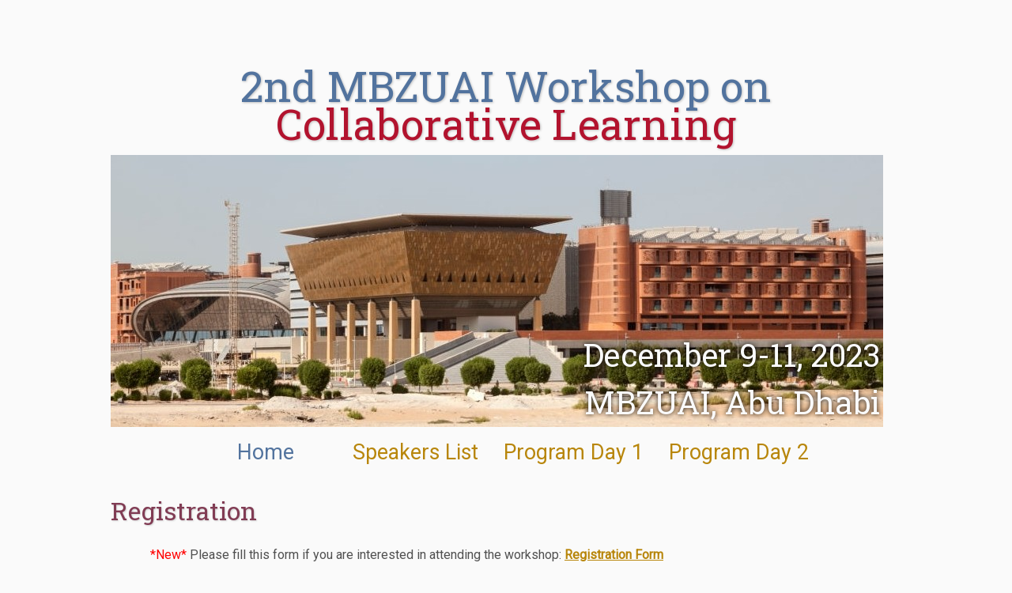

--- FILE ---
content_type: text/html; charset=utf-8
request_url: https://mbzuai-cl.github.io/2023/
body_size: 2200
content:
<!DOCTYPE html>
<html lang='en'>

<head>
    <base href=".">
    <link rel="shortcut icon" type="image/png" href="assets/favicon.png"/>
    <link rel="stylesheet" type="text/css" media="all" href="assets/main.css"/>
    <meta name="description" content="MBZUAI Collaborative Learning 2023">
    <meta name="resource-type" content="document">
    <meta name="distribution" content="global">
    <meta name="KeyWords" content="Conference">
    <title>2nd MBZUAI Collaborative Learning Workshop 2023</title>
</head>

<body>

    <div class="banner">
        <img src="assets/banner.jpeg" alt="MBZUAI Collaborative Learning 2023 Banner">
        <div class="top-left">
            <span class="title2">2nd MBZUAI Workshop on</span>
            <br><br> <span class="title1">Collaborative Learning</span> 
            <!-- <br><br>
            <span class="year">Empowering Sustainable Futures</span> -->
        </div>
        <div class="bottom-right">
            December 9-11, 2023 <br> MBZUAI, Abu Dhabi
        </div>
    </div>

    <table class="navigation">
        <tr>
            <td class="navigation">
                <a class="current" title="Conference Home Page" href=".">Home</a>
            </td>
            <td class="navigation">
                <a title="Speakers List" href="speakerlist">Speakers List</a> 
            </td>
            <td class="navigation">
                <a title="Conference Program" href="programday1">Program Day 1</a> 
            </td>
            <!-- <td class="navigation">
                <a title="Conference Program" href="https://mbzuai.ac.ae/">MBZUAI</a> 
            </td> -->
            <td class="navigation">
                <a title="Conference Program Day 2" href="programday2">Program Day 2</a> 
            </td>
        </tr>
    </table>


    <h2>Registration</h2>
    <p>
        <font color="red"> *New* </font> Please fill this form if you are interested in attending the workshop: <a href="https://forms.office.com/Pages/ResponsePage.aspx?id=03IyyQcbPUujthmzSpc5Fcdhy2X7bNVKuF1sPtTfa7ZUNkpaQVpFQ1lTUlFSUzM1SFRNOVQ3OUxKRS4u"><b>Registration Form</b></a>
    </p>

    <h2>Workshop Goals</h2>
    <p>
        We are delighted to announce the 2nd MBZUAI Workshop on Collaborative Learning focusing on the theme of <b>empowering sustainable futures</b>. This is organized jointly with <a href="=https://mbzuai.ac.ae/"><b>MBZUAI</b></a> as part of the <a href="https://www.cop28.com/en/"><b>28 UN Climate Change Conference</b></a> and aims to delve into how federated/collaborative learning could aid towards sustainable development goals, as well as provide a venue for dissseminating state of the art collaborative learning research.
    </p>

    <p>
        The pursuit of sustainable development has become a global priority as societies strive to ensure a harmonious coexistence between economic growth, social well-being, and environmental preservation. However, much of the data required for this purpose is sensitive, belonging to individuals or organizations that are understandably reluctant to share it due to concerns about privacy, security, and potential misuse. In fact, the UN “Global Pulse” initiative has identified lack of data access to be the key bottleneck for unleashing AI for achieving <a href="https://sdgs.un.org/goals">SDGs</a>.
    </p>
    <p>
        Collaborative and federated learning presents a perfect solution to such issues. This workshop aims to understand and realize the potential of collaborative and federated learning to address concerns of privacy, autonomy, and inclusiveness with an aim towards enabling a sustainable future.
    </p>

    <h2>Areas of Focus</h2>
    <p>
        We invite contributions on topics broadly related to collaborative learning, data sharing, data markets, and decentralized surveillance. We welcome both technical work as well as showcasing of applications to SDGs. The goals and expected outcomes from the workshop are to:
    </p>
    <p>• Share new research and developments in collaborative and federated learning.
    <br>• Identify challenges and opportunities for federated learning in the context of the <a href="https://sdgs.un.org/goals">SDGs</a>.
    <br>• Expand the scope of collaborative learning research to include <a href="https://sdgs.un.org/goals">SDGs</a>.</p> 
        
    <p>
        We believe that the 2nd MBZUAI Workshop on Collaborative Learning in the context of sustainability will provide a unique platform to explore the transformative potential of federated learning, promote cross-domain collaboration, and inspire innovative solutions that contribute to the realization of the SDGs. We eagerly anticipate the participation of the MBZUAI community and beyond to make this workshop a resounding success.
    </p>
    
    
    <h2>Schedule</h2>
    <p>
        We will host two days of invited talks (Dec 9-10) interspersed with panel discussions on challenges in collaborative learning. On the third day (Dec 11), there will be an optional half-day visit to a local heritage site offered for the workshop spakers.
    </p>
    <p>
        This will be followed by transfers to the airport for departing flights. 
    </p>


    <h2>Organizers</h2>
    <p>
        <b>Organizing committee:</b><br>
        <a href="http://people.eecs.berkeley.edu/~jordan/">Michael I. Jordan</a>, UC Berkeley<br>
        <a href="http://spkreddy.org/">Sai Praneeth Karimireddy</a>, UC Berkeley<br>
        <a href="https://yaodongyu.github.io/">Yaodong Yu</a>, UC Berkeley<br>
    </p>
    <p>
        <b>Local committee:</b><br>
        <a href="https://samuelhorvath.github.io/">Samuel Horvath</a>, MBZUAI<br>
        <a href="https://www.sprintai.org/nkarthik/">Karthik Nandakumar</a>, MBZUAI<br>
        <a href="https://praneeth.mit.edu/">Praneeth Vepakomma</a>, MIT, MBZUAI<br>
    </p>
    <p>
        <b>Local hosts:</b><br>
        <a href="mailto: philip.purnell@mbzuai.ac.ae">Philip Purnell</a>, MBZUAI<br>
    </p>
    <!-- <table class="sponsors">
        <tr>
            <td class="sponsor">
                <a href="http://www.eyebleach.me/">
                    <img src="assets/kitten1.jpg" alt="First Sponsor Name">
                </a>
                <br>
                Text under here maybe.
            </td>
            <td class="sponsor">
                <a href="http://www.eyebleach.me/">
                    <img src="assets/kitten2.jpg" alt="Second Sponsor Name" style="width: 80%">
                </a>
            </td>
            <td class="sponsor">
                <a href="http://www.eyebleach.me/">
                    <img src="assets/kitten3.jpg" alt="Third Sponsor Name">
                </a>
            </td>
        </tr>
    </table> -->


</body>
</html>



--- FILE ---
content_type: text/css; charset=utf-8
request_url: https://mbzuai-cl.github.io/2023/assets/main.css
body_size: 1514
content:
/* main.css */

/* These are the colors and fonts used throughout the webpage.
 * I've listed them here so that a user may easily
 * do a search-and-replace for these to change the site theme.
 *   'Roboto',sans-serif; Font for the title text
 *   'Roboto-Slab',serif; Font for the body text 
 *   #fafafa; Background color of the site
 *   #505050; Foreground (text) color of the site
 *   #52739e; Navy, "Template" in the logo, current page in navigation, special titles in the Program
 *   #b2132e; Reddish, "Conference" in the logo, hover color for links
 *   #813c54; Heading color, titles in the Program
 *   #b8860b; Dark Goldenrod, color for links
 */

@import url('https://fonts.googleapis.com/css?family=Roboto%7CRoboto+Slab');

*{
    border:0;
    font:inherit;
    font-size:1em;
    margin:0;
    padding:0;
    vertical-align:baseline;
}

body{
    background-color: #fafafa;
    background-size: cover;
    background-attachment: fixed;
    color: #505050; 
    text-align:left;
    font-family:'Roboto',sans-serif;
    font-size:1em;
    line-height:1.5em;
    margin: 60px auto;
    width: 1000px;
}

a{color: #b8860b; text-decoration:none;}
a.current{color: #52739e;}
a.current:hover{color: #e82945;}
a:hover{color: #b2132e;}
a:active{color: #e82945;}
h1,h2,h3,h4{clear:left; color: #813c54; margin:1.5em 0em 1em 0em; font-family:'Roboto Slab',serif; text-shadow: 1px 1px 2px #d0d0d0;}
h1{font-size:2.67em;}
h2{font-size:2.00em;}
h3{font-size:1.67em;}
h4{font-size:1.33em;}
p{list-style:none; margin:24px auto 24px auto; padding:0px; width:900px; text-align:left;}
li a, p a {text-decoration:underline; text-decoration-color:#b8860b;}
ul{list-style:none; margin:24px auto 24px auto; padding:0px; width:800px; text-align:left;}
ul li{list-style:none; margin:0px auto 0px auto; padding:0px; text-align:left;}
i,em{font-style:italic;}
b,strong{font-weight:bold;}
sup{
    vertical-align: super;
    font-size: 0.8em;
    line-height: 0;
}
sub{
    vertical-align: sub;
    font-size: 0.8em;
    line-height: 0;
}
table{
    width: 1000px;
    margin: 12px auto 24px auto;
    float: center;
    /* UNCOMMENT THIS FOR DEBUGGING THE ALIGNMENT */
    /*border: 1px solid black;*/
}
th,td{
    text-align: left;
    /* UNCOMMENT THIS FOR DEBUGGING THE ALIGNMENT */
    /*border: 1px solid black;*/
}

/* Website Banner */
.banner {position: relative; font-family:'Roboto Slab',serif;}
.top-left {font-size:3.33em; color: #505050; background: #fafafa; text-align: center; width: 1000px; height: 100px; position: absolute; padding: 36px 0 0 0; top: 0px;}
.bottom-right {font-size:2.53em; color: #fafafa; line-height: 1.5em; width: auto; height: 100px; padding: 0px 27px 27px 0px; text-align: right; position: absolute; bottom: 0px; right: 0px; text-shadow: 0px 0px 6px #000000;}

/* Conference Title Logo */
.title1{color: #b2132e; text-shadow: 1px 1px 3px #c0c0c0;} 
.title2{color: #52739e; text-shadow: 1px 1px 3px #c0c0c0;}
.year{color: #505050; font-size:0.67em; font-weight: lighter;}

/* Navigation Links (Home, Registration, etc) */
table.navigation{width:800px;}
td.navigation{font-size:1.67em; white-space:nowrap; width:20%; text-align:center; vertical-align:middle; padding:0px 0px 0px 0px;}

/* Sponsor Images */
table.sponsors{width:800px;}
td.sponsor{white-space:nowrap; width:33%; text-align:center; vertical-align:middle; padding:0px 0px 0px 0px;}
td.sponsor img{width: 100%}

/* The Table on the Program Page */
td.room{padding: 4px 12px 4px 4px; width: 90%; vertical-align:bottom; font-size:1.67em; color: #52739e; height:32px;}
td.date{white-space:nowrap; width:130px; text-align:right; vertical-align:top; padding:4px 16px 0px 0px;}
td.title{padding: 4px 12px 4px 4px; width: 90%; vertical-align:top; font-size:1.5em; color: #813c54; height:32px; font-family:'Roboto Slab',serif; text-shadow: 1px 1px 2px #d0d0d0; }
td.title-special{padding: 4px 12px 4px 4px; width: 90%; vertical-align:top; font-size:1.67em; color: #52739e; height:32px; font-family:'Roboto Slab',serif; text-shadow: 1px 1px 2px #d0d0d0;}
td.speaker{padding: 4px 12px 4px 4px; font-style: italic; font-size:1.2em; max-height:999999px}
td.abstract{padding: 4px 12px 12px 4px; font-size:1em; max-height:999999px}
td.abstract img{display: block; margin: 4px auto 8px auto}
table.plenary{padding-top: 8px; background: #ffffff;}

/* Registration and Directions iframes and Images */
iframe.registration{display:block; margin:1em auto 2em auto; width:700px; height:1400px; border:none;}
iframe.directions{display:block; margin:1em auto 2em auto; width:800px; height:400px; border:none;}
img.center{display:block; width:67%; margin:1em auto 2em auto;}

/* Flyer Images */
table.flyers{width:800px;}
td.flyer{white-space:nowrap; width:50%; text-align:center; vertical-align:middle; padding:0px 0px 0px 0px;}
td.sponsor img{width: 100%}

footer{font-size:0.875em; margin-top:12em; text-align:center;}

/* My hacky way of making the site mobile-friendly */
@media only screen and (max-width: 1100px) {
    h2{font-size:3.00em;}
    p{font-size:1.5em; line-height:1.5em;}
    th,td,tr{font-size:1.5em; line-height:1.5em;}
    td.date{font-size:1em; padding-top:0.5em;}
    td.navigation{font-size:1.5em; padding:0px 20px 0px 20px;}
    table.footer{font-size:0.33em;}
}

/* Basic table styling */
table.speaker {
    width: 80%;
    border-collapse: collapse;
    margin: 50px 0;
    font-size: 18px;
    text-align: left;
    margin-left: auto;
    margin-right: auto;
    font-style: normal;
}
td.speaker {
    font-style: normal;
    padding: 10px;
    border-bottom: 1px solid #ddd;
    vertical-align: middle;  /* Added this line to vertically center content */
}
/* specifically adjust the first column */
td.speaker:first-child {
    width: 20%;  /* Shrink first colum */
    white-space: nowrap;      /* Ensures content in the first column doesn't wrap */
}

tr.speaker:hover {
    background-color: #f5f5f5;
}


/* Thumbnail styling */
.thumbnail {
    width: 50px;
    height: 50px;
    border-radius: 50%;
    object-fit: cover; /* ensures the image covers the whole space without stretching */
}
/* Thumbnail styling */
.dispic {
    width: 100px;
    height: 100px;
    border-radius: 50%;
    object-fit: cover; /* ensures the image covers the whole space without stretching */
}